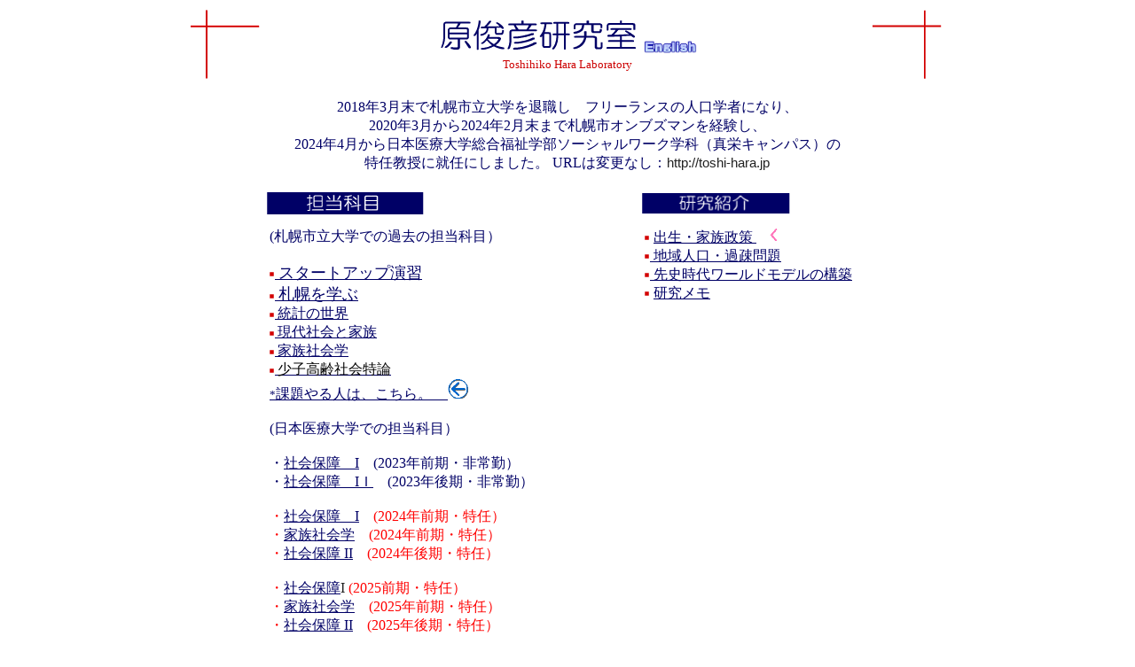

--- FILE ---
content_type: text/html
request_url: https://www.toshi-hara.jp/
body_size: 12541
content:
<!DOCTYPE HTML PUBLIC "-//W3C//DTD HTML 4.01 Transitional//EN">
<!-- saved from url=(0027)http://www.htokai.com/hara/ -->
<HTML>
<HEAD>
<TITLE>原俊彦研究室</TITLE>
<META http-equiv="Content-Type" content="text/html; charset=Shift_JIS">
<META content="JustSystems Homepage Builder Version 15.0.12.0 for Windows" name="GENERATOR">
<META http-equiv="Content-Style-Type" content="text/css">
</HEAD>
<BODY text="#000066" vlink="#153b36" alink="#cc0000" link="#000066">
<table width="858" align="center" height="909">
  <TBODY>
    <TR>
      <TD width="82"><IMG src="images/l-ue.gif"></TD>
      <TD align="center" colspan="3" width="684"><IMG alt="原俊彦研究室" src="images/title.gif"> <A href="prof/pf1newEgv.html"><IMG src="logo1.gif" width="60" height="16" border="0" alt="English"></A> <BR>
      <FONT color="#cc0000" size="2">Toshihiko Hara Laboratory</FONT></TD>
      <TD width="83"><IMG src="images/r-ue.gif"></TD>
    </TR>
    <TR>
      <TD width="82" height="120"></TD>
      <TD align="center" colspan="3" height="120" width="684">2018年3月末で札幌市立大学を退職し　フリーランスの人口学者になり、<BR>
      2020年3月から2024年2月末まで札幌市オンブズマンを経験し、<BR>
      2024年4月から日本医療大学総合福祉学部ソーシャルワーク学科（真栄キャンパス）の<BR>
      特任教授に就任にしました。 URLは変更なし：<SPAN style="color: rgb(33, 33, 33); font-family: &quot;Meiryo UI&quot;, &quot;MS UI Gothic&quot;, &quot;MS PGothic&quot;, &quot;ＭＳ Ｐゴシック&quot;, &quot;MS Gothic&quot;, &quot;ＭＳ ゴシック&quot;, sans-serif, serif, EmojiFont; font-size: 14.6667px; font-style: normal; font-variant-ligatures: normal; font-variant-caps: normal; font-weight: 400; letter-spacing: normal; orphans: 2; text-align: start; text-indent: 0px; text-transform: none; white-space: normal; widows: 2; word-spacing: 0px; -webkit-text-stroke-width: 0px; background-color: rgb(255, 255, 255); text-decoration-style: initial; text-decoration-color: initial; display: inline !important; float: none;">http://toshi-hara.jp</SPAN><br>
      <DIV v:shape="_x0000_s1026" class="O" style="mso-char-wrap:1;mso-kinsoku-overflow:
1"></DIV>
      </TD>
      <TD height="120" width="83"></TD>
    </TR>
    <TR>
      <TD rowspan="5" width="82"></TD>
      <td align="left" height="30"><a href="sub/index.html" target="_self"><IMG alt="担当科目" src="images/kamoku.gif" border="0"></a></td>
      <TD height="30"></TD>
      <TD align="left" height="30"><IMG alt="研究紹介" src="images/kenkyu.gif" border="0" width="168" height="25"></TD>
    </TR>
    <TR>
      <TD style="PADDING-RIGHT: 0px; PADDING-LEFT: 5px; PADDING-BOTTOM: 20px; PADDING-TOP: 10px" valign="top" height="157">(札幌市立大学での過去の担当科目）<BR>
      <BR>
      <FONT size="3"><FONT size="3"><IMG src="images/shikaku.gif" align="center"></FONT><A href="sub/index.html"> </A></FONT><font size="2"><A href="sub/index.html"><font size="4">スタートアップ演習</font></A><BR>
      <IMG src="images/shikaku.gif" align="center"></font><A href="sub/index.html"> </A><A href="sub/index.html#lc2"><FONT size="+1">札幌を学ぶ</FONT></A><font size="2"><A href="sub/index.html#lc5"><SPAN style='font-size:12.0pt;mso-bidi-font-size:10.0pt;font-family:"ＭＳ ゴシック";
mso-ascii-font-family:Century;mso-hansi-font-family:Century;mso-bidi-font-family:
"Times New Roman";mso-font-kerning:1.0pt;mso-ansi-language:EN-US;mso-fareast-language:
JA;mso-bidi-language:AR-SA'></SPAN></A><BR>
      <IMG src="images/shikaku.gif" align="center"><A href="sub/index.html#lc6"> <SPAN style='font-size:12.0pt;mso-bidi-font-size:10.0pt;font-family:"ＭＳ ゴシック";
mso-ascii-font-family:Century;mso-hansi-font-family:Century;mso-bidi-font-family:
"Times New Roman";mso-font-kerning:1.0pt;mso-ansi-language:EN-US;mso-fareast-language:
JA;mso-bidi-language:AR-SA'>統計の世界</SPAN></A><BR>
      <IMG src="images/shikaku.gif" align="center"><a href="sub/index.html#lc8"> <SPAN style='font-size:12.0pt;mso-bidi-font-size:10.0pt;font-family:"ＭＳ ゴシック";
mso-ascii-font-family:Century;mso-hansi-font-family:Century;mso-bidi-font-family:
"Times New Roman";mso-font-kerning:1.0pt;mso-ansi-language:EN-US;mso-fareast-language:
JA;mso-bidi-language:AR-SA'>現代社会と家族</SPAN></a><BR>
      <IMG src="images/shikaku.gif" align="center"><A href="sub/index.html#lc7"> <SPAN style='font-size:12.0pt;mso-bidi-font-size:10.0pt;font-family:"ＭＳ ゴシック";
mso-ascii-font-family:Century;mso-hansi-font-family:Century;mso-bidi-font-family:
"Times New Roman";mso-font-kerning:1.0pt;mso-ansi-language:EN-US;mso-fareast-language:
JA;mso-bidi-language:AR-SA'></SPAN></A><SPAN style='font-size:12.0pt;mso-bidi-font-size:10.0pt;font-family:"ＭＳ ゴシック";
mso-ascii-font-family:Century;mso-hansi-font-family:Century;mso-bidi-font-family:
"Times New Roman";mso-font-kerning:1.0pt;mso-ansi-language:EN-US;mso-fareast-language:
JA;mso-bidi-language:AR-SA'><a href="sub/index.html#lc9" target="_self">家族社会学</a></SPAN>
      <br>
      <img src="images/shikaku.gif" align="center"><a href="sub/index.html#lc7"> </a><span style='font-size:12.0pt;mso-bidi-font-size:10.0pt;font-family:"ＭＳ ゴシック";
mso-ascii-font-family:Century;mso-hansi-font-family:Century;mso-bidi-font-family:
"Times New Roman";mso-font-kerning:1.0pt;mso-ansi-language:EN-US;mso-fareast-language:
JA;mso-bidi-language:AR-SA'><a href="sub/index.html#lc10" target="_self"><span style='font-size:12.0pt;font-family:"ＭＳ 明朝","serif";
mso-bidi-font-family:"Times New Roman";color:black;mso-font-kerning:1.0pt;
mso-ansi-language:EN-US;mso-fareast-language:JA;mso-bidi-language:AR-SA'>少子高齢社会特論</span></a></span><BR>
      </font><a href="https://campusplan-portal.scu.ac.jp/portal/login/"><font size="2">*</font>課題やる人は、こちら。<font size="4">　<IMG src="31.gif" width="23" height="22" border="0"></font></a><BR>
      <BR>
      (日本医療大学での担当科目）<BR>
      <BR>
      ・<A href="sub/index4.html">社会保障　I</A>　(2023年前期・非常勤）<BR>
      ・<A href="sub/index5.html">社会保障　IＩ</A>　(2023年後期・非常勤）<BR>
      <BR>
      <FONT color="#ff0000">・<A href="sub/index6.html">社会保障　I</A>　(2024年前期・特任）<BR>
      ・<A href="sub/index7.html">家族社会学</A>　(2024年前期・特任）<BR>
      ・<A href="sub/index8.html">社会保障 II</A>　(2024年後期・特任）<BR>
      <BR>
      ・</FONT><FONT color="#212121"><A href="sub/index9.html"><FONT color="#000066">社会保障</FONT></A>I</FONT><FONT color="#000066"> </FONT><FONT color="#ff0000">(2025前期・特任）<BR>
      ・<A href="sub/index10.html">家族社会学</A>　(2025年前期・特任）<BR>
      ・<A href="sub/index11.html">社会保障 II</A>　(2025年後期・特任）</FONT><BR>
      <BR>
      ・<A href="sub/index12.html">社会福祉士国試対策 ③社会学と社会システ</A>ム<BR>
      <FONT color="#ff0000">　(2025年後期・特任）</FONT><BR>
      ・<A href="sub/index13.html">社会福祉士国試対策 </A>⑤社会保障<BR>
      <FONT color="#ff0000">　(2025年後期・特任）</FONT></TD>
      <TD height="157"></TD>
      <TD style="PADDING-RIGHT: 0px; PADDING-LEFT: 5px; PADDING-BOTTOM: 20px; PADDING-TOP: 10px" valign="top" height="157"><IMG src="images/shikaku.gif" align="center" border="0"> <A href="std/st1.html">出生・家族政策 </A><IMG src="37.gif" width="25" height="16" border="0"><BR>
      <IMG src="images/shikaku.gif" align="center" border="0"><A href="std/st2.html" target="_self"> 地域人口・過疎問題<BR>
      <IMG src="images/shikaku.gif" align="center" border="0"></A><A href="http://www.htokai.com/hara/std/st3.html"> </A><A href="std/st3.html" target="_self">先史時代ワールドモデルの構築</A><BR>
      <IMG src="images/shikaku.gif" align="center" border="0"> <A href="researchmemo/mokuji2.html">研究メモ</A></TD>
    </TR>
    <TR>
      <TD align="left" colspan="3" width="684" height="289"><B>【早稲田大学エクステンションセンター（2025年度冬期オンライン講座）のご案内】</B><BR>
      　現在（2025/ 1/ 1）の日本の総人口は1億2千400万人余りで、前年から55万人減少、日本人に限れば1億2千万人余りで16年連続で減少、年間の減少数は初めて90万人を超え過去最大を更新しています。これは「少子高齢化」の必然的な帰結であり、この人口減少は今後も進んでいきます。人口減少は労働力の不足、経済規模の縮小、社会保障制度の財源不足など様々な問題を引き起こし、すでに社会インフラの維持や経済活動の継続が困難になる地域も出始めています。この講義では経験的・主観的議論を排し客観的データをもとに人口減少を正しく理解するとともに、縮減する日本社会への適切な政策的対応と、人口減少のミライを考えます。<BR>
      ＊＊＊＊＊＊＊＊＊＊＊＊＊＊＊＊＊＊＊＊＊＊＊＊＊＊＊＊＊＊＊＊＊＊＊＊＊＊＊＊＊＊<BR>
○開講年度学期　：2025　冬期<BR>
○キャンパス　　：オンライン<BR>
○クラスコード　：740760<BR>
      ○講座名　　　　：縮減する日本社会と人口減少のミライ<BR>
○開講日　　　　：2026年1月27日 （火）<BR>
○授業回数　　　：6 回<BR>
○定員数　　　　：30 名<BR>
○申込人数　　　：6 名　(2025年11月25日時点)<BR>
○講座情報URL　 ： https://www.wuext.waseda.jp/course/detail/66777/<BR>
      ＊＊＊＊＊＊＊＊＊＊＊＊＊＊＊＊＊＊＊＊＊＊＊＊＊＊＊＊＊＊＊＊＊＊＊＊＊＊＊＊＊＊<BR>
      ただいま期間限定の「秋の入会金無料キャンペーン」を実施しており、期間中は、新規ご入会の入会金が無料（通常8,000円）となります。キャンペーンは2025年12月31日まで実施しております。会員資格は４年度間有効で、お得な会員料金でご受講いただけるほか、<BR>
      早稲田大学中央図書館の利用など、さまざまな特典がございます。<BR>
      <BR>
<DIV align="left">
      <TABLE width="677" align="center" border="0" height="214">
        <TBODY>
          <TR>
            <TD height="30" width="326"><A href="http://www.htokai.com/hara/sub/index.html"><IMG alt="プロフィール" src="images/profile.gif" border="0"></A></TD>
            <TD height="30" width="31"></TD>
            <TD align="left" height="30" width="296"><IMG src="essay.gif" width="162" height="24" border="0"></TD>
          </TR>
          <TR>
            <TD style="PADDING-RIGHT: 0px; PADDING-LEFT: 5px; PADDING-BOTTOM: 20px; PADDING-TOP: 10px" valign="top" width="326" height="144"><IMG src="images/shikaku.gif" align="center"><A href="prof/pf1new.html">公式プロフィール</A><BR>
              <IMG src="images/shikaku.gif" align="center"><A href="prof/pf1newEgv.html">公式プロフィール(Englsh Ver.)</A><BR>
              <IMG src="images/shikaku.gif" align="center"><A href="prof/pf1.html">自己紹介</A><A href="https://campusplan-portal.scu.ac.jp/portal/login/"></A><BR>
            <IMG src="images/shikaku.gif" align="center"> <A href="picture/images/oldpicture.jpg" target="_self">昔の写真<BR>
            </A><IMG src="images/shikaku.gif" align="center"> <A href="picture/images/newpic.jpg" target="_self">今の写真</A><BR>
            <IMG src="images/shikaku.gif" align="center"><A href="http://www.htokai.com/hara/prof/pf1.html"> </A><A href="prof/pf8.html">私に関するFAQ</A><A href="index3.html" target="_blank"></A></TD>
            <TD width="31" height="144"></TD>
            <TD style="PADDING-RIGHT: 0px; PADDING-LEFT: 5px; PADDING-BOTTOM: 20px; PADDING-TOP: 10px" valign="top" width="296" height="144"><IMG src="images/shikaku.gif" align="center"><A href="prof/pf3.html" target="_self"> 毒書の愉悦<BR>
            </A><IMG src="images/shikaku.gif" align="center"><A href="prof/pf4.html" target="_self"> 職業と人生</A><BR>
            <IMG src="images/shikaku.gif" align="center" border="0"> <A href="prof/pf9.html">ペイチェック-未来予測は可能か？</A><BR>
            <A href="http://www.htokai.com/hara/std/st2.html"><IMG src="images/shikaku.gif" align="center" border="0"></A><A href="http://www.htokai.com/hara/std/st3.html"> </A><A href="daigaku/mokuji.html" target="_self">大学といふところ</A></TD>
          </TR>
        </TBODY>
      </TABLE>
      </DIV>
      </TD>
    </TR>
    <TR>
      <TD style="PADDING-RIGHT: 0px; PADDING-LEFT: 5px; PADDING-BOTTOM: 20px; PADDING-TOP: 10px" valign="top" align="center" colspan="3" width="684" height="107"><IMG src="images/shikaku.gif" align="center"><A href="link/link1.html" target="_self">リンク</A></TD>
    </TR>
    <TR>
      <TD align="middle" colspan="3" height="462" width="684">
      <P>　</P>
      </TD>
    </TR>
    <TR>
      <TD width="82" height="67"><IMG src="images/l-shita.gif"></TD>
      <td height="67"></td>
      <TD height="67">
      <DIV align="center"><A href="index.html">HOME</A></DIV>
      </TD>
      <TD align="right" height="67"><FONT size="2">Mail:<A href="mailto:hara@di.htokai.ac.jp">ｔ.hara@scu..ac.jp</A><BR>
      制作者:99SDI143 清水沙織 <BR>
      00SDI152　高橋正拓<BR>
      更新：原俊彦<BR>
      </FONT></TD>
      <TD width="83" height="67"><IMG src="images/r-shita.gif"></TD>
    </TR>
  </TBODY>
</table>
<DIV align="center"></DIV>
</BODY>
</HTML>